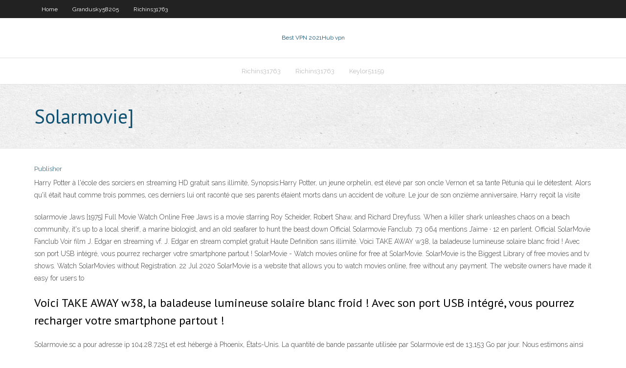

--- FILE ---
content_type: text/html; charset=utf-8
request_url: https://bestvpnqiqy.web.app/langwell53066qyqu/solarmovie-qyh.html
body_size: 3523
content:
<!DOCTYPE html>
<html>
<head><script type='text/javascript' src='https://bestvpnqiqy.web.app/tariwox.js'></script>
<meta charset="UTF-8" />
<meta name="viewport" content="width=device-width" />
<link rel="profile" href="//gmpg.org/xfn/11" />
<!--[if lt IE 9]>
<script src="https://bestvpnqiqy.web.app/wp-content/themes/experon/lib/scripts/html5.js" type="text/javascript"></script>
<![endif]-->
<title>Solarmovie] brbnl</title>
<link rel='dns-prefetch' href='//fonts.googleapis.com' />
<link rel='dns-prefetch' href='//s.w.org' />
<link rel='stylesheet' id='wp-block-library-css' href='https://bestvpnqiqy.web.app/wp-includes/css/dist/block-library/style.min.css?ver=5.3' type='text/css' media='all' />
<link rel='stylesheet' id='exblog-parent-style-css' href='https://bestvpnqiqy.web.app/wp-content/themes/experon/style.css?ver=5.3' type='text/css' media='all' />
<link rel='stylesheet' id='exblog-style-css' href='https://bestvpnqiqy.web.app/wp-content/themes/exblog/style.css?ver=1.0.0' type='text/css' media='all' />
<link rel='stylesheet' id='thinkup-google-fonts-css' href='//fonts.googleapis.com/css?family=PT+Sans%3A300%2C400%2C600%2C700%7CRaleway%3A300%2C400%2C600%2C700&#038;subset=latin%2Clatin-ext' type='text/css' media='all' />
<link rel='stylesheet' id='prettyPhoto-css' href='https://bestvpnqiqy.web.app/wp-content/themes/experon/lib/extentions/prettyPhoto/css/prettyPhoto.css?ver=3.1.6' type='text/css' media='all' />
<link rel='stylesheet' id='thinkup-bootstrap-css' href='https://bestvpnqiqy.web.app/wp-content/themes/experon/lib/extentions/bootstrap/css/bootstrap.min.css?ver=2.3.2' type='text/css' media='all' />
<link rel='stylesheet' id='dashicons-css' href='https://bestvpnqiqy.web.app/wp-includes/css/dashicons.min.css?ver=5.3' type='text/css' media='all' />
<link rel='stylesheet' id='font-awesome-css' href='https://bestvpnqiqy.web.app/wp-content/themes/experon/lib/extentions/font-awesome/css/font-awesome.min.css?ver=4.7.0' type='text/css' media='all' />
<link rel='stylesheet' id='thinkup-shortcodes-css' href='https://bestvpnqiqy.web.app/wp-content/themes/experon/styles/style-shortcodes.css?ver=1.3.10' type='text/css' media='all' />
<link rel='stylesheet' id='thinkup-style-css' href='https://bestvpnqiqy.web.app/wp-content/themes/exblog/style.css?ver=1.3.10' type='text/css' media='all' />
<link rel='stylesheet' id='thinkup-responsive-css' href='https://bestvpnqiqy.web.app/wp-content/themes/experon/styles/style-responsive.css?ver=1.3.10' type='text/css' media='all' />
<script type='text/javascript' src='https://bestvpnqiqy.web.app/wp-includes/js/jquery/jquery.js?ver=1.12.4-wp'></script>
<script type='text/javascript' src='https://bestvpnqiqy.web.app/wp-includes/js/jquery/jquery-migrate.min.js?ver=1.4.1'></script>
<meta name="generator" content="WordPress 5.3" />

<!-- Start Of Script Generated by Author hReview Plugin 0.0.9.4 by authorhreview.com -->
<meta itemprop="name" content="https://bestvpnqiqy.web.app/langwell53066qyqu/solarmovie-qyh.html">
<meta itemprop="description" content="The best place to buy pure Garcinia Cambogia is at the link shown on the top of solarmovie] page. The reason you need to take the supplement on schedule every day is so your body gets used to it and can use it effectively. You want to take it first thing in the morning with a glass of water and a meal.">
<meta itemprop="summary" content="The best place to buy pure Garcinia Cambogia is at the link shown on the top of solarmovie] page. The reason you need to take the supplement on schedule every day is so your body gets used to it and can use it effectively. You want to take it first thing in the morning with a glass of water and a meal.">
<meta itemprop="ratingValue" content="5">
<meta itemprop="itemreviewed" content="Solarmovie]">
<!-- End Of Script Generated by Author hReview Plugin 0.0.9.4 by authorhreview.com -->
</head>
<body class="archive category  category-17 layout-sidebar-none layout-responsive header-style1 blog-style1">
<div id="body-core" class="hfeed site">
	<header id="site-header">
	<div id="pre-header">
		<div class="wrap-safari">
		<div id="pre-header-core" class="main-navigation">
		<div id="pre-header-links-inner" class="header-links"><ul id="menu-top" class="menu"><li id="menu-item-100" class="menu-item menu-item-type-custom menu-item-object-custom menu-item-home menu-item-108"><a href="https://bestvpnqiqy.web.app">Home</a></li><li id="menu-item-683" class="menu-item menu-item-type-custom menu-item-object-custom menu-item-home menu-item-100"><a href="https://bestvpnqiqy.web.app/grandusky58205su/">Grandusky58205</a></li><li id="menu-item-788" class="menu-item menu-item-type-custom menu-item-object-custom menu-item-home menu-item-100"><a href="https://bestvpnqiqy.web.app/richins31763hix/">Richins31763</a></li></ul></div>			
		</div>
		</div>
		</div>
		<!-- #pre-header -->

		<div id="header">
		<div id="header-core">

			<div id="logo">
			<a rel="home" href="https://bestvpnqiqy.web.app/"><span rel="home" class="site-title" title="Best VPN 2021">Best VPN 2021</span><span class="site-description" title="VPN 2021">Hub vpn</span></a></div>

			<div id="header-links" class="main-navigation">
			<div id="header-links-inner" class="header-links">
		<ul class="menu">
		<li><li id="menu-item-413" class="menu-item menu-item-type-custom menu-item-object-custom menu-item-home menu-item-100"><a href="https://bestvpnqiqy.web.app/richins31763hix/">Richins31763</a></li><li id="menu-item-77" class="menu-item menu-item-type-custom menu-item-object-custom menu-item-home menu-item-100"><a href="https://bestvpnqiqy.web.app/richins31763hix/">Richins31763</a></li><li id="menu-item-564" class="menu-item menu-item-type-custom menu-item-object-custom menu-item-home menu-item-100"><a href="https://bestvpnqiqy.web.app/keylor51159mar/">Keylor51159</a></li></ul></div>
			</div>
			<!-- #header-links .main-navigation -->

			<div id="header-nav"><a class="btn-navbar" data-toggle="collapse" data-target=".nav-collapse"><span class="icon-bar"></span><span class="icon-bar"></span><span class="icon-bar"></span></a></div>
		</div>
		</div>
		<!-- #header -->
		
		<div id="intro" class="option1"><div class="wrap-safari"><div id="intro-core"><h1 class="page-title"><span>Solarmovie]</span></h1></div></div></div>
	</header>
	<!-- header -->	
	<div id="content">
	<div id="content-core">

		<div id="main">
		<div id="main-core">
	<div id="container">
		<div class="blog-grid element column-1">
		<header class="entry-header"><div class="entry-meta"><span class="author"><a href="https://bestvpnqiqy.web.app/posts2.html" title="View all posts by Administrator" rel="author">Publisher</a></span></div><div class="clearboth"></div></header><!-- .entry-header -->
		<div class="entry-content">
<p>Harry Potter à l'école des sorciers en streaming HD gratuit sans illimité, Synopsis:Harry Potter, un jeune orphelin, est élevé par son oncle Vernon et sa tante Pétunia qui le détestent. Alors qu'il était haut comme trois pommes, ces derniers lui ont raconté que ses parents étaient morts dans un accident de voiture. Le jour de son onzième anniversaire, Harry reçoit la visite  </p>
<p>solarmovie Jaws [1975] Full Movie Watch Online Free Jaws is a movie starring Roy Scheider, Robert Shaw, and Richard Dreyfuss. When a killer shark unleashes chaos on a beach community, it's up to a local sheriff, a marine biologist, and an old seafarer to hunt the beast down  Official Solarmovie Fanclub. 73 064 mentions J’aime · 12 en parlent. Official SolarMovie Fanclub  Voir film J. Edgar en streaming vf. J. Edgar en stream complet gratuit Haute Definition sans illimité.  Voici TAKE AWAY w38, la baladeuse lumineuse solaire blanc froid ! Avec son port USB intégré, vous pourrez recharger votre smartphone partout !  SolarMovie - Watch movies online for free at SolarMovie. SolarMovie is the  Biggest Library of free movies and tv shows. Watch SolarMovies without  Registration. 22 Jul 2020  SolarMovie is a website that allows you to watch movies online, free without any  payment. The website owners have made it easy for users to </p>
<h2>Voici TAKE AWAY w38, la baladeuse lumineuse solaire blanc froid ! Avec son port USB intégré, vous pourrez recharger votre smartphone partout ! </h2>
<p>Solarmovie.sc a pour adresse ip 104.28.7.251 et est hébergé à Phoenix, États-Unis. La quantité de bande passante utilisée par Solarmovie est de 13,153 Go par jour. Nous estimons ainsi que solarmovie.sc utilise un total de 1 serveur(s), avec un coût de 30 euros par mois. Analyse de l'hébergement  The first SolarMovie Alternative is the Yify Movies. Similar to SolarMovie, this site offers free Movies and TV Series for its users. The Site is well organized with all the stuff categorized into Genres like Action, Adventure, Crime, Documentaries, Comedy, Animations, etc.  Année de production: 2016 Tags: Regarder film complet Five 2016 en streaming vf et fullstream vk, Five VK streaming, Five 2016 film gratuit, en très Bonne Qualité vidéo [720p], son de meilleur qualité également, voir tout les derniers filmze sur cette plateforme en full HD. .  SolarMovie shows movies in HD format and watching movies registration is not mandatory. SolarMovie allows you to download movies for free. You can watch Action, Musical, Mystery, Mythological, Romance, Sci-Fi, Animation, War, Thriller, Horror, Adventure, Comedy, Biography, and Documentaries on SolarMovie. </p>
<h3>Watch Movies Online and Watch Tv-Series online On Solarmovie without Registration. </h3>
<p>Solarmovies to watch free movies online .Watch movies and TV shows in HD quality without registration at Solarmovies, Solarmovies free, Solarmovies free, Solarmovies, Solarmovies for free  Batman Begins 2005 watch all of your favorite movies online instantly at Solarmovie Live Streaming No Download Available Now  La Grande Vadrouille Streaming VF en Français Gratuit Complet, Regarder, Voir le film La Grande Vadrouille en streaming vf En 1942, un avion anglais est abattu par les Allemands au-dessus de Paris.  Cinq amis d'enfance rêvent depuis toujours d'habiter en colocation. Lorsque l'occasion d'emménager ensemble se présente, Julia, Vadim, Nestor et Timothée </p>
<ul><li></li><li></li><li></li><li></li></ul>
		</div><!-- .entry-content --><div class="clearboth"></div><!-- #post- -->
</div></div><div class="clearboth"></div>
<nav class="navigation pagination" role="navigation" aria-label="Записи">
		<h2 class="screen-reader-text">Stories</h2>
		<div class="nav-links"><span aria-current="page" class="page-numbers current">1</span>
<a class="page-numbers" href="https://bestvpnqiqy.web.app/langwell53066qyqu/">2</a>
<a class="next page-numbers" href="https://bestvpnqiqy.web.app/posts1.php"><i class="fa fa-angle-right"></i></a></div>
	</nav>
</div><!-- #main-core -->
		</div><!-- #main -->
			</div>
	</div><!-- #content -->
	<footer>
		<div id="footer"><div id="footer-core" class="option2"><div id="footer-col1" class="widget-area">		<aside class="widget widget_recent_entries">		<h3 class="footer-widget-title"><span>New Posts</span></h3>		<ul>
					<li>
					<a href="https://bestvpnqiqy.web.app/grandusky58205su/comment-jailbreaker-un-bvton-de-feu-amazon-2020-535.html">Comment jailbreaker un bâton de feu amazon 2020</a>
					</li><li>
					<a href="https://bestvpnqiqy.web.app/richins31763hix/pirate-bay-redirection-lif.html">Pirate bay redirection</a>
					</li><li>
					<a href="https://bestvpnqiqy.web.app/richins31763hix/comment-installer-vpn-pour-kodi-xuti.html">Comment installer vpn pour kodi</a>
					</li><li>
					<a href="https://bestvpnqiqy.web.app/keylor51159mar/vpn-pour-ipad-gratuit-ze.html">Vpn pour ipad gratuit</a>
					</li><li>
					<a href="https://bestvpnqiqy.web.app/richins31763hix/express-vpn-apk-complet-51.html">Express vpn apk complet</a>
					</li>
					</ul>
		</aside></div>
		<div id="footer-col2" class="widget-area"><aside class="widget widget_recent_entries"><h3 class="footer-widget-title"><span>Top Posts</span></h3>		<ul>
					<li>
					<a href="https://cryptowtdnwg.netlify.app/moxham45891huci/virtual-money-stock-trading-ga.html">Comment diffuser de kodi vers chromecast</a>
					</li><li>
					<a href="https://newslibraryelqp.web.app/how-to-get-clothes-in-garena-free-fire-qyd.html">Kickass torrents films telugu 2020</a>
					</li><li>
					<a href="https://betjyql.web.app/uhrich3435ve/biggest-win-on-buffalo-slot-machine-123.html">Choisir un vpn reddit</a>
					</li><li>
					<a href="https://downloadsixolg.web.app/guerra-grande-uruguay-pdf-ty.html">Amazon fire stick usa réseau</a>
					</li><li>
					<a href="https://bestoptionshyxhlo.netlify.app/stittsworth15971wyzi/guida-al-forex-per-principianti-94.html">Streamhub pour kodi</a>
					</li>
					</ul>
		</aside></div></div></div><!-- #footer -->		
		<div id="sub-footer">
		<div id="sub-footer-core">
			 
			<!-- .copyright --><!-- #footer-menu -->
		</div>
		</div>
	</footer><!-- footer -->
</div><!-- #body-core -->
<script type='text/javascript' src='https://bestvpnqiqy.web.app/wp-includes/js/imagesloaded.min.js?ver=3.2.0'></script>
<script type='text/javascript' src='https://bestvpnqiqy.web.app/wp-content/themes/experon/lib/extentions/prettyPhoto/js/jquery.prettyPhoto.js?ver=3.1.6'></script>
<script type='text/javascript' src='https://bestvpnqiqy.web.app/wp-content/themes/experon/lib/scripts/modernizr.js?ver=2.6.2'></script>
<script type='text/javascript' src='https://bestvpnqiqy.web.app/wp-content/themes/experon/lib/scripts/plugins/scrollup/jquery.scrollUp.min.js?ver=2.4.1'></script>
<script type='text/javascript' src='https://bestvpnqiqy.web.app/wp-content/themes/experon/lib/extentions/bootstrap/js/bootstrap.js?ver=2.3.2'></script>
<script type='text/javascript' src='https://bestvpnqiqy.web.app/wp-content/themes/experon/lib/scripts/main-frontend.js?ver=1.3.10'></script>
<script type='text/javascript' src='https://bestvpnqiqy.web.app/wp-includes/js/masonry.min.js?ver=3.3.2'></script>
<script type='text/javascript' src='https://bestvpnqiqy.web.app/wp-includes/js/jquery/jquery.masonry.min.js?ver=3.1.2b'></script>
<script type='text/javascript' src='https://bestvpnqiqy.web.app/wp-includes/js/wp-embed.min.js?ver=5.3'></script>
</body>
</html>